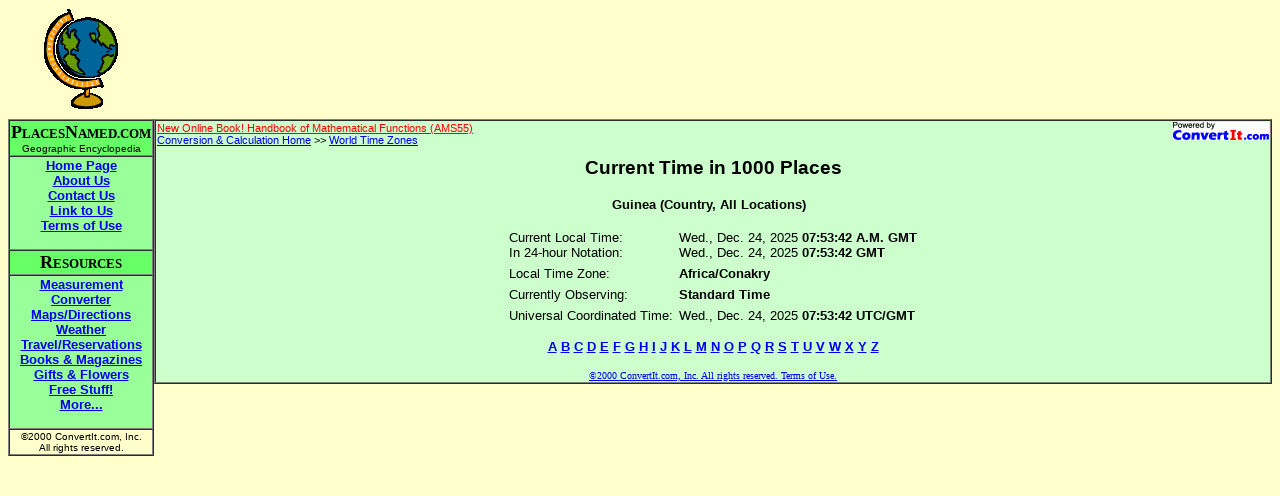

--- FILE ---
content_type: text/html
request_url: https://www.convertit.com/Go/PlacesNamed/World_Time/Current_Time.ASP?For=All+Locations+Guinea
body_size: 7658
content:

<html>
<head>
<meta http-equiv="Content-Language" content="en-us">
<meta http-equiv="Content-Type" content="text/html; charset=windows-1252">
<!-- Begin Ratings Include -->
<meta http-equiv="pics-label" content='(pics-1.1 "http://www.icra.org/ratingsv02.html" l gen true for "http://www.convertit.com" r (cz 1 lz 1 nz 1 oz 1 vz 1) "http://www.rsac.org/ratingsv01.html" l gen true for "http://www.convertit.com" r (n 0 s 0 v 0 l 0))' />
<!-- End Ratings Include -->
<meta http-equiv="Refresh" content="60">

<meta name="Abstract" content="Current Time for All Locations Guinea">
<meta name="Author" content="Stephen J. Schmidt, Steve@ConvertIt.com">
<meta name="Copyright" content="Copyright 2000-2001 ConvertIt.com, Inc.  All rights reserved.">
<meta name="Description" content="Page that displays the current time in any of 1,000 places around
	the world.  Includes every country in the world, every US state and Canadian Province, and major
	cities and places in the United States and around the world.">
<meta name="Keywords" content="current date,current date time,clocks,Clocks,Current Date">
<meta name="GENERATOR" content="Microsoft FrontPage 4.0">
<meta name="ProgId" content="FrontPage.Editor.Document">
<meta name="Revisit-After" content="21 days">
<meta name="Robots" content="All">
<title>Current Time for All Locations Guinea</title>
<!-- Begin Site Head Bottom -->
<base href="https://www.convertit.com/Go/PlacesNamed/">
<link rel=stylesheet href="/Global/Style.CSS" type="text/css">
<!-- End Site Head Bottom -->

</head>
<body bgcolor="#FFFFCC">
<!-- Begin Site Body Top -->
<div align="center">
<center>
<table border="0" cellpadding="0" cellspacing="0" width="100%">
	<tr>
		<td valign="middle" align="center"><a href="http://www.placesnamed.com" title="Go to the PlacesNamed.com Home Page."><img border="0" src="/Include/PlacesNamed/Globe_Yellow.GIF" width="74" height="101"></a></td>
		<td valign="middle" align="center"><script type="text/javascript"><!--
google_ad_client = "ca-pub-3683633632305582";
/* convertit */
google_ad_slot = "7643894931";
google_ad_width = 468;
google_ad_height = 60;
//-->
</script>
<script type="text/javascript"
src="http://pagead2.googlesyndication.com/pagead/show_ads.js">
</script>
</td>
	</tr>
	<tr>
		<td></td>
		<td height="10"></td>
	</tr>
	<tr>
		<td valign="top" align="center">
			<table border="1" cellspacing="0">
	<tr>
		<td bgcolor="#66FF66" align="center" nowrap><b><font size="4"><font face="Arial Narrow">P</font></font><font face="Arial Narrow"><font size="2">LACES</font><font size="4">N</font></font><font face="Arial Narrow" size="2">AMED.COM</font><font size="1"><br>
			</font></b><font size="1" face="Arial">Geographic Encyclopedia</font></td>
	</tr>
	<tr>
		<td align="center" bgcolor="#99FF99"><font face="Arial" size="2"><b>
			<a href="http://www.placesnamed.com">Home Page</a><br>
			<a href="http://www.placesnamed.com/About.ASP">About Us</a><br>
			<a href="http://www.placesnamed.com/Contact.ASP">Contact Us</a><br>
			<a href="http://www.placesnamed.com/Link.ASP">Link to Us</a><br>
			<a href="http://www.placesnamed.com/Terms.ASP">Terms of Use</a><br>
			&nbsp;</b></font></td>
	</tr>
	<tr>
		<td align="center" bgcolor="#66FF66" nowrap><b><font face="Arial Narrow"><font size="4">R</font><font size="2">ESOURCES</font></font></b></td>
	</tr>
	<tr>
		<td align="center" bgcolor="#99FF99"><font face="Arial" size="2"><b>
			<a href="Default.ASP">Measurement Converter</a><br>
			<a href="http://www.placesnamed.com/Maps.ASP">Maps/Directions</a><br>
			<a href="http://www.placesnamed.com/Weather.ASP">Weather</a><br>
			<a href="http://www.placesnamed.com/Travel.ASP">Travel/Reservations</a><br>
			<a href="http://www.placesnamed.com/Books.ASP">Books &amp; Magazines</a><br>
			<a href="http://www.placesnamed.com/Gifts.ASP">Gifts &amp; Flowers</a><br>
			<a href="http://www.placesnamed.com/FreeStuff.ASP">Free Stuff!</a><br>
			<a href="http://www.placesnamed.com/More.ASP">More...</a><br>
			&nbsp;</b></font></td>
	</tr>
	<tr>
		<td align="center" nowrap><font size="1" face="Arial">©2000 ConvertIt.com, Inc.<br>
			All rights reserved.</font></td>
	</tr>
</table>

		</td>
		<td valign="top" align="center" width="100%">
			<table border="1" cellspacing="0" width="100%">
				<tr>
					<td bgcolor="#CCFFCC">
<!-- End Site Body Top -->
<!-- Begin Return Navigation Include -->
<p class="ciBC"><a href="/Go/ConvertIt/Web_Site/Co-Branding.ASP"><img align="right" border="0" src="/Global/Images/Powered_By_Small.GIF" width="96" height="18"></a>
<!-- Begin Before Return Navigation Include -->
<a href="Reference/AMS55.ASP"><font color="red">New Online Book!  Handbook of Mathematical Functions (AMS55)</font></a><br>
<!-- End Before Return Navigation Include -->
<a href="Default.ASP">Conversion &amp; Calculation Home</a> &gt;&gt; <a href="World_Time/">World Time Zones</a></p>
<!-- End Return Navigation Include --><table width=100% border=0 cellpadding=0 cellspacing=0><tr><td class=ciH valign=middle nowrap>Current Time in 1000 Places</td></tr></table><br>

<div align="center">
	<table border=0 cellpadding=0 cellspacing=0><tr class=ciT><td align=left>
<div align=center>
<span class=ciH2>Guinea (Country, All Locations)</span>
&nbsp;<br>&nbsp;<table border=0 cellpadding=3 cellspacing=0>
<tr class=ciT align=left valign=top nowrap>
<td>Current Local Time:<br>In 24-hour Notation:</td>
<td>Wed., Dec. 24, 2025 <b>07:53:42 A.M. GMT</b><br>Wed., Dec. 24, 2025 <b>07:53:42 GMT</b></td>
</tr>
<tr class=ciT align=left valign=top nowrap>
<td>Local Time Zone:</td>
<td><b>Africa/Conakry</b></td>
</tr>
<tr class=ciT align=left valign=top nowrap>
<td>Currently Observing:</td>
<td><b>Standard Time</b></td>
</tr>
<tr class=ciT align=left valign=top nowrap>
<td>Universal Coordinated Time:</td>
<td>Wed., Dec. 24, 2025 <b>07:53:42 UTC/GMT</b></td></tr>
</table>
</div>
</td></tr></table>
<p align=center class=ciH2><a href="World_Time/Current_Time.ASP?For=A">A</a> <a href="World_Time/Current_Time.ASP?For=B">B</a> <a href="World_Time/Current_Time.ASP?For=C">C</a> <a href="World_Time/Current_Time.ASP?For=D">D</a> <a href="World_Time/Current_Time.ASP?For=E">E</a> <a href="World_Time/Current_Time.ASP?For=F">F</a> <a href="World_Time/Current_Time.ASP?For=G">G</a> <a href="World_Time/Current_Time.ASP?For=H">H</a> <a href="World_Time/Current_Time.ASP?For=I">I</a> <a href="World_Time/Current_Time.ASP?For=J">J</a> <a href="World_Time/Current_Time.ASP?For=K">K</a> <a href="World_Time/Current_Time.ASP?For=L">L</a> <a href="World_Time/Current_Time.ASP?For=M">M</a> <a href="World_Time/Current_Time.ASP?For=N">N</a> <a href="World_Time/Current_Time.ASP?For=O">O</a> <a href="World_Time/Current_Time.ASP?For=P">P</a> <a href="World_Time/Current_Time.ASP?For=Q">Q</a> <a href="World_Time/Current_Time.ASP?For=R">R</a> <a href="World_Time/Current_Time.ASP?For=S">S</a> <a href="World_Time/Current_Time.ASP?For=T">T</a> <a href="World_Time/Current_Time.ASP?For=U">U</a> <a href="World_Time/Current_Time.ASP?For=V">V</a> <a href="World_Time/Current_Time.ASP?For=W">W</a> <a href="World_Time/Current_Time.ASP?For=X">X</a> <a href="World_Time/Current_Time.ASP?For=Y">Y</a> <a href="World_Time/Current_Time.ASP?For=Z">Z</a></p>

</div>
<!-- Begin Site Body Bottom -->
						<p align=center><font size="1"><a href="Web_Site/Terms_Of_Use.ASP">©2000 ConvertIt.com, Inc. All rights reserved. Terms of Use.</a></font></p>
					</td>
				</tr>
			</table>
		</td>
	</tr>
</table>
</center>
</div>
<!-- End Site Body Bottom -->

</body>
</html>


--- FILE ---
content_type: text/css
request_url: https://www.convertit.com/Global/Style.CSS
body_size: 885
content:
/* Headings */.ciH         { font-size: 14pt; font-weight:   bold; font-family: Tahoma, sans-serif; text-align: center }.ciH2        { font-size: 10pt; font-weight:   bold; font-family: Tahoma, sans-serif }/* Normal text */.ciT         { font-size: 10pt; font-weight: normal; font-family: Tahoma, sans-serif }/* Footnote text */.ciF         { font-size:  8pt; font-weight: normal; font-family: Tahoma, sans-serif }/* Monospace text */.ciMS        { font-size: 10pt; font-weight: normal; font-family: "Courier New", monospace }/* Index page heading & entry */.ciIH        { font-size: 10pt; font-weight:   bold; font-family: Tahoma, sans-serif }.ciIE        { font-size: 10pt; font-weight: normal; font-family: Tahoma, sans-serif }/* Breadcrumbs/navigation */.ciBC        { font-size:  8pt; font-weight: normal; font-family: Verdana, Tahoma, sans-serif; text-align: left }